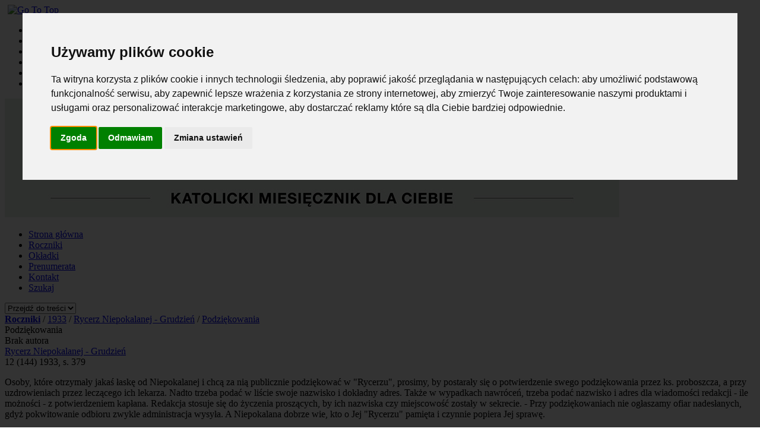

--- FILE ---
content_type: text/html; charset=UTF-8
request_url: https://archiwum.rycerzniepokalanej.pl/podziekowania_1933_grudzien_2094
body_size: 9503
content:
<!DOCTYPE html><html lang="pl"><head><title>Rycerz Niepokalanej - Roczniki: Podziękowania</title><meta http-equiv="Content-Type" content="text/html; charset=utf-8"><meta name="viewport" content="width=device-width, initial-scale=1"><meta name="description" content=""Rycerz Niepokalanej" - katolicki miesięcznik, założony przez świętego Maksymiliana Marię Kolbego w 1922 roku."><meta name="keywords" content="rycerz, Maryja, Maksymilian, Kolbe, formacja, Rycerstwo Niepokalanej, rodzina, franciszkanizm, dziedzictwo kolbiańskie, intencje modlitewne"><link rel="shortcut icon" href="https://archiwum.rycerzniepokalanej.pl/images/favicon.ico" type="image/x-icon"><link rel="stylesheet" href="https://archiwum.rycerzniepokalanej.pl/themes/dev_blog_responsive/styles.css?v=9.7"><link href="https://fonts.googleapis.com/css?family=Lato" rel="stylesheet" type="text/css"><link rel="stylesheet" href="https://archiwum.rycerzniepokalanej.pl/includes/jquery/colorbox2/colorbox.css"><script type="text/javascript" src="https://archiwum.rycerzniepokalanej.pl/includes/jquery/jquery-3.7.1.min.js"></script><script type="text/javascript" src="https://archiwum.rycerzniepokalanej.pl/includes/jquery/scripts.js"></script><script type="text/javascript" src="https://archiwum.rycerzniepokalanej.pl/themes/dev_blog_responsive/includes/nprogress.js"></script><script type="text/javascript" src="https://archiwum.rycerzniepokalanej.pl/includes/jquery/colorbox2/jquery.colorbox-min.js"></script><script type="text/javascript">/* <![CDATA[ */$(document).ready(function(){$("a.image-2094").colorbox({rel:"image-2094",current:""});});/* ]]>*/</script>
    <!-- Cookie Consent by FreePrivacyPolicy.com https://www.FreePrivacyPolicy.com -->
    <script type="text/javascript" src="//www.freeprivacypolicy.com/public/cookie-consent/4.2.0/cookie-consent.js" charset="UTF-8"></script>
    <script type="text/javascript" charset="UTF-8">
      document.addEventListener("DOMContentLoaded", function () {
        cookieconsent.run({"notice_banner_type":"interstitial","consent_type":"express","palette":"light","language":"pl","page_load_consent_levels":["strictly-necessary"],"notice_banner_reject_button_hide":false,"preferences_center_close_button_hide":false,"page_refresh_confirmation_buttons":false,"website_name":"Archiwum Rycerza Niepokalanej","website_privacy_policy_url":"https://archiwum.rycerzniepokalanej.pl/page_polityka-plikow-cookie_7"});
      });
    </script>
    <noscript>Cookie Consent by <a href="https://www.freeprivacypolicy.com/">Free Privacy Policy Generator</a></noscript>
    <!-- End Cookie Consent by FreePrivacyPolicy.com https://www.FreePrivacyPolicy.com -->
    <!-- Google Analitics -->
    <script type="text/javascript" data-cookie-consent="tracking">
      (function(i,s,o,g,r,a,m){i["GoogleAnalyticsObject"]=r;i[r]=i[r]||function(){
      (i[r].q=i[r].q||[]).push(arguments)},i[r].l=1*new Date();a=s.createElement(o),
      m=s.getElementsByTagName(o)[0];a.async=1;a.src=g;m.parentNode.insertBefore(a,m)
      })(window,document,"script","https://www.google-analytics.com/analytics.js","ga");
      ga("create", "UA-23805268-8", "auto");
      ga("send", "pageview");
    </script>
    <!-- end of Google Analitics-->
  </head><body><div class="container_16">
  <div id="tn" class="top-nav container_16">
    <nav><div id="to-the-top"><a href="#top" id="toTop"><img src="https://archiwum.rycerzniepokalanej.pl/themes/dev_blog_responsive/images/arrow_up_16x16.png" style="padding-left:5px" alt="Go To Top" title="Go To Top"></a></div>
      <ul class="menu"><li class="home"><a href="https://archiwum.rycerzniepokalanej.pl/" title="Strona główna"><span>Strona główna</span></a></li><li><a href="https://archiwum.rycerzniepokalanej.pl/archiwum"><span>Roczniki</span></a></li><li><a href="https://archiwum.rycerzniepokalanej.pl/photo_gallery"><span>Okładki</span></a></li><li><a href="https://prenumerata.niepokalanow.pl" rel="external"><span>Prenumerata</span></a></li><li><a href="https://archiwum.rycerzniepokalanej.pl/contact"><span>Kontakt</span></a></li><li><a href="https://archiwum.rycerzniepokalanej.pl/search"><span>Szukaj</span></a></li></ul></nav>
  </div>
  <header>
    <div id="logo"><a href="https://archiwum.rycerzniepokalanej.pl/"><img src="https://archiwum.rycerzniepokalanej.pl/images/rycerz-niepokalanej-1035x200.jpg" alt="Rycerz Niepokalanej"></a></div>
  </header>
  <nav><ul class="menu"><li class="home"><a href="https://archiwum.rycerzniepokalanej.pl/" title="Strona główna"><span>Strona główna</span></a></li><li><a href="https://archiwum.rycerzniepokalanej.pl/archiwum"><span>Roczniki</span></a></li><li><a href="https://archiwum.rycerzniepokalanej.pl/photo_gallery"><span>Okładki</span></a></li><li><a href="https://prenumerata.niepokalanow.pl" rel="external"><span>Prenumerata</span></a></li><li><a href="https://archiwum.rycerzniepokalanej.pl/contact"><span>Kontakt</span></a></li><li><a href="https://archiwum.rycerzniepokalanej.pl/search"><span>Szukaj</span></a></li></ul><select id="nav-select"><option>Przejdź do treści</option><option value="top"></option><option value="https://archiwum.rycerzniepokalanej.pl/">Strona główna</option><option value="archiwum">Roczniki</option><option value="photo_gallery">Okładki</option><option value="https://prenumerata.niepokalanow.pl">Prenumerata</option><option value="contact">Kontakt</option><option value="search">Szukaj</option></select></nav>
  <script>$("#nav-select").change(function(){window.location=$(this).find("option:selected").val();});</script>
  <section id="content">
    <div class="main-content"><article><div class="breadcrumb"><a href="archiwum"><strong>Roczniki</strong></a>&nbsp;/&nbsp;<a href="rocznik_1933_12">1933</a>&nbsp;/&nbsp;<a href="1933_grudzien_144">Rycerz Niepokalanej - Grudzień</a>&nbsp;/&nbsp;<a href="podziekowania_1933_grudzien_2094">Podziękowania</a></div><div class="capmain-articles"><div class="article--title">Podziękowania</div></div><div class="article--info"><div class="no-author">Brak autora</div><div class="cat"><a href="1933_rycerz-niepokalanej-grudzien_144">Rycerz Niepokalanej - Grudzień</a></div><div class="date">12 (144) 1933, s. 379</div></div><div class="article--text"><div class="font-italic"><p>Osoby, które otrzymały jakaś łaskę od Niepokalanej i chcą za nią publicznie podziękować w "Rycerzu", prosimy, by postarały się o potwierdzenie swego podziękowania przez ks. proboszcza, a przy uzdrowieniach przez leczącego ich lekarza. Nadto trzeba podać w liście swoje nazwisko i dokładny adres. Także w wypadkach nawróceń, trzeba podać nazwisko i adres dla wiadomości redakcji - ile możności - z potwierdzeniem kapłana. Redakcja stosuje się do życzenia proszących, by ich nazwiska czy miejscowość zostały w sekrecie. - Przy podziękowaniach nie ogłaszamy ofiar nadesłanych, gdyż pokwitowanie odbioru zwykle administracja wysyła. A Niepokalana dobrze wie, kto o Jej "Rycerzu" pamięta i czynnie popiera Jej sprawę.</p><p>Ponieważ podziękowań za łaski nadsyłają nam bardzo wiele, przeto zaledwie drobną cząstkę umieszczamy w pełnym tekście, ogromną zaś większość w skróceniu pod: "Niepokalanej dziękują". Wszystkie one wymownie świadczą o niewysłowionej dobroci i potędze Niepokalanej. Cześć Jej za to i gorąca podzięka - a w sercach naszych coraz większa w Jej orędownictwo ufność!</p></div><p class="mt-2"><strong>OŻARÓW, 25 V 1933.</strong> (153-33).</p><p>Sercem przepełnionym bezgraniczną wdzięcznością składamy publiczne podziękowanie Matce Najświętszej i Najsłodszemu Sercu Jezusa za ocalenie naszej czteroletniej córeczki. Dnia 10 stycznia dziecko okropnie się poparzyło. Przybyły lekarz orzekł, że stan jest bardzo ciężki. Po trzech dniach dziecku zrobiło się gorzej, dostało większej gorączki i pokarm zwracało. Przetrwało w takim stanie 8 dni. Nie było innej rady, jak udać się do naszej Matuchny, Która też wybuchała naszą prośbę i uwolniła z tak ciężkiej choroby. Przedtem prosiliśmy Ojców z Niepokalanowa o przysłanie dziecku wody cudownej z Lourdes. Po użyciu kilku kropel i położeniu Cudownego Medalika, dziecko wróciło do normalnego stanu. Od tej chwili dziecko jest zdrowe, Matuchna nas wysłuchała i wróciła nam naszą córeczkę, za co składamy Jej serdeczne podziękowanie i prosimy Ją o dalszą opiekę nad całą rodziną.</p><p class="text-right font-italic">niegodni słudzy | S. i J. Fiedorowiczowie</p><p class="thanks-confirm">P.S. | Przewielebny Ojcze! | Ja ze swej strony muszę dodać, że stan dziecka p. Fiedorowicza był bardzo poważny - ze względu na dużą przestrzeń oparzenia. | Większość dzieci przy tak rozległych uszkodzeniach ginie... tu po kilku dniach borykania się z życiem, organizm powrócił do zdrowia, a na skórze pozostały minimalne ślady. | Racz przyjąć, Ojcze Redaktorze, serdeczne życzenia rozwoju pisma | Dr med. Orsik Antoni.</p><p class="mt-2"><strong>SIEMIATYCZE, 20 VII 1933.</strong> (154-33).</p><p>Niniejszym świadczę, że parafianka moja, mieszkanka m. Siemiatycz, Helena Andruszkiewiczowa od kilku lat chorowała na gruźlicę kości. Była w Warszawie w szpitalu Dzieciątka Jezus, tam robili jej operację, lecz to nic nie pomogło. Po operacji leżała przez trzy lata w domu w łóżku. Miejscowy lekarz powiedział, że nie ma dla niej ratunku. Kiedy rok temu ją spowiadałem, sam pomyślałem, że tak jest. Teraz Helena Andruszkiewiczowa chodzi, rany się jej pogoiły, czuję się zdrowa, tylko osłabiona. Może się swobodnie nachylać i poruszać, podczas gdy dawniej krzyż jej był sztywny. Niezwykłe uzdrowienie swoje przypisuje tylko miłosierdziu Najśw. Maryi Panny, za co niech Jej będzie chwała na wieki.</p><p class="text-right font-italic">Ks. M. Pietrzykowski | pieczęć proboszcz Siemiatycki i dziekan Drohiczyński</p><p class="mt-2"><strong>WĘGRCE, 15 VIII 1933.</strong> (155-33).</p><p>Po powrocie z wojska 12 września 1932 r. starałem się wszelkimi siłami i o posadę. Mimo największych starań, moje podania wracały zewsząd nieuwzględnione z braku wolnych miejsc. Wobec takiego położenia straciłem całkiem nadzieję otrzymania jakiejś pracy. Niedługo jednak trwała moja apatia, gdyż czytając, najrozmaitsze podziękowania w "Rycerzu", udałem się i ja o pomoc do Niepokalanej, przyrzekając, że jeżeli zostanę wysłuchany ogłoszę publicznie i złożę ofiarę. Prośba moja nie pozostała bez skutku, gdyż posadę otrzymałem, za co składam Niepokalanej najserdeczniejsze podziękowanie, prosząc o dalszą opiekę i pomoc.</p><p class="text-right font-italic">Juda Gubriel, przod. straży więz. w Grudziądzu</p><p class="mt-2"><strong>OBODÓWKA, 3 IX 1933.</strong> (156-33).</p><p>W roku 1932 miałem zdawać powtórnie egzamin nauczycielski, bez którego dalsze pozostawienie mię w służbie było zupełnie niemożliwym. Ponieważ wymagania przy egzaminie były bardzo zaostrzone, udałem się o pomoc do Matki Najświętszej, przyrzekając, że w razie pomyślnego wyniku egzaminu ogłoszę to publicznie w "Rycerzu Niepokalanej". Dzięki pomocy Najśw. Maryi Panny, egzamin zdałem pomyślnie i dziś składam Jej za to serdeczne podziękowanie.</p><p class="text-right font-italic">Fr. Samborski, naucz.</p><p class="mt-2"><strong>ROHATYN, 4 IX 1933.</strong> (157-33).</p><p>Kandydatowi na świętego, śp. Czcigodnemu O. Wenantemu Katarzyńcowi składa podpisany pokorne dzięki za orędownictwo w niebie. Długo modliłem się o uzyskanie posady dla bratanka Michała i prośby moje polecałem Najwyższemu przez rozmaitych świętych Bożych. Ale Bóg Najłaskawszy chce, aby O. Wenanty teraz "urzędował" w niebie i aby przez Niego prośby były przedstawiane i pomyślnie załatwiane. I sprawę bratanka przyjął i pomyślnie załatwił, za co niech będzie uwielbiony Bóg w Świętych Swoich.</p><p class="text-right font-italic">Ks. Antoni Barć, Kapelan S[ióstr] Miłosierdzia.</p><p class="mt-2"><strong>LWÓW, 6 IX 1933.</strong> (158-33).</p><p>Od kilkunastu lat żyłem w grzechach, których nie wyznałem na św. Spowiedzi, ukrywając je przed spowiednikiem. Powtarzało się to kilkakrotnie i wobec zatajenia grzechów z każdym dniem liczba ich wzrastała i coraz to cięższe, które moją duszę coraz więcej obciążały. Nie wiedząc co robić, chodziłem jak obłąkany, myśląc, że mogę umrzeć w grzechach śmiertelnych. Zacząłem się modlić do Matki Bożej Nieustającej Pomocy, prosząc o łaskę odbycia rekolekcji zamkniętych i wyspowiadania się z całego życia. Obiecałem przy tym ogłosić podziękowanie w "Rycerzu". Otóż Matka Najświętsza wysłuchała mnie i z łaski Jej w sierpniu [1933] r. odbyłem rekolekcje, a odprawiłem je u OO. Redemptorystów w Mościskach. Po odbyciu rekolekcji odprawiłem spowiedź z całego życia i otrzymałem upragniony spokój sumienia.</p><p>Za tak wielką łaskę składam publiczne gorące podziękowanie Matce Najświętszej i pełen ufności oddaję się nadal Jej łaskawej opiece wraz z rodziną, prosząc o dalsze błogosławieństwo.</p><p class="text-right font-italic">niegodny sługa Maryi A. W.</p><p class="mt-2"><strong>Ś..., 6 IX 1933.</strong> (159-33).</p><p>W młodym wieku zamieszkiwałem w Wielkopolsce, do szkoły uczęszczałem niemieckiej, a na naukę religii katolickiej coś przez rok tylko. Wobec dobrych postępów nie zagłębiałem się w treści religii samej, przez co znałem zasady Wiary katolickiej powierzchownie. Następnie wyjechałem do Niemiec, gdzie zupełnie straciłem wiarę, nie uczęszczając do Sakramentów świętych. I podczas wojny nie uczęszczałem do Spowiedzi św., dopiero gdy miałem stanąć do ślubu, ze względu na żonę przystąpiłem do Spowiedzi św., lecz bez głębszego zastanowienia się i aby tylko formalności załatwić. Czytałem różne pisma antyreligijne, komunistyczne i różne inne, nie mogąc znaleźć zadowolenia, ani też odkryć prawdy.</p><p>Nadszedł rok 1929. Żona moja już od dwóch lat chorowała, a w roku 1929 myślałem, że już nie będzie można jej przy życiu utrzymać. Lekarz, dobry znawca, powiedział mi w oczy: "Panie, żal mi Pana, lecz niestety, żony nie da się przy życiu utrzymać; organizm jest wyczerpany i za miesiąc lub dwa skończy. Przypadkowo dostał mi się w ręce "Rycerz Niepokalanej", na skutek którego przysiągłem sobie, że o ile wysłucha mnie Najświętsza Maryja Niepokalana i żona do zdrowia wróci, mojego chłopca oddam na chwałę i służbę Bożą. Zaczęliśmy odmawiać modlitwy do Najświętszej Maryi Niepokalanej i po dłuższej chorobie żona wróciła do zdrowia i zajmuje się pracą domową. Chcąc przysięgi dotrzymać, a wobec niemożności dania chłopcu poznania prawdziwie Wiary katolickiej, by później go oddać do konwiktu, wysłałem go w swoje strony, by uczęszcza na religię katolicką, ponieważ w naszej parafii nie ma księdza, a w szkole religii nie wykładają. Pomimo doznanych łask nie byłem przekonany i umocniony w wierze i nadal byłem obojętny.</p><p>Od tygodnia odbywała się w naszej parafii Misja św. Na propozycję żony udałem się po południu do kościoła. Przyznaję się szczerze, że nigdy mnie kazania nie interesowały, a jednak w ten dzień słuchałem kazania przez trzy godziny, i wtenczas we mnie zaczęła się dusza buntować przeciw złemu. Dużo musiałem walczyć ze sobą, nie powziąwszy żadnego postanowienia. Na drugi dzień ponownie udałem się do kościoła, prawie z rozpaczą. Leci po wysłuchaniu kazania, wygłoszonego z serdecznym przejęciem, wszelkie wątpliwości i udręki ustąpiły. Następnego dnia udałem się do Spowiedzi św. i przystąpiłem do Komunii Św[iętej]. Nie byłem już u Spowiedzi św. osiem lat, a teraz mam spokój na duszy i raźniej na świat mi się patrzy, pomimo ciężkich warunków życia codziennego.</p><p>Za te wszystkie łaski Matuchnie Niepokalanej składam gorące podziękowanie i chwała Jej niechaj brzmi po wszystkie wieki,</p><p class="text-right font-italic">W. S.</p><p class="mt-2"><strong>LUBLIN, 8 IX 1933.</strong> (160-33).</p><p>Niniejszym pragnę złożyć podziękowanie Matuchnie Niepokalanej za ocalenie syna. Otóż w dniu 3 stycznia [1933] r. wydarzył się wypadek. Żona była chora tak, że nie mogła ruszyć się z łóżka; nie było komu zaopiekować się synem, 3-letnim Tadziem. Wieczorem tegoż dnia, paląc w piecu dla ogrzania, mieszkania, polałem spirytusem denaturowanym drzewo i czekałem aż się rozpali, trzymając w ręce butelkę. Nagle wybuchło z pieca i zapalił mi się spirytus w rękach i cały stanąłem w płomieniach. Widząc to synek chciał przebiec do drugiego pokoju, do chorej matki i oblałem mu buzię palącym się spirytusem i cały ten płomień przerzucił się na niego. W tym momencie stanąłem bezradny i nie wiedziałem, co mam czynić, czy ratować dziecko, czy siebie. Cała buzia oblana spirytusem, włoski w płomieniach. Zawołałem wtedy: O Matko Boża, ratuj!</p><p>Jakoś Matuchna Najśw. przyszła z pomocą, bo płomień został ugaszony, a synek opalony nie do poznania uspakajał chorą matkę, nie zważając na swój ból okropny. Wezwałem lekarza Romana Śląskiego, który nie chciał straszyć matki, ale mówił, że oczy i nos są niebezpieczne. Przeto zrobiłem w duchu przyrzeczenie, że złożę ofiarę na "Rycerza", jeżeli synek będzie zdrowy. Synek mój jest zdrów i nie pozostało żadnego śladu oparzenia. Proszę o dalszą opiekę i zdrowie dla mojej żony, synka i maleńkiej córeczki, oraz o błogosławieństwo Boże nad całą naszą rodziną.</p><p class="text-right font-italic">Jan i Janina Sudoł</p><p class="mt-2"><strong>MAŁY DWOREK, 11 IX 1933.</strong> (161-33).</p><p>Niniejszym składam najpokorniejsze podziękowanie Najświętszej Pannie Niepokalanie Poczętej, za Jej łaskawą pomoc i wstawienie się do Pana Boga, o odzyskanie zdrowia przez naszego ciężko chorego synka.</p><p class="text-right font-italic">Dr Michał Olechno-Huszcza</p><p class="mt-2"><strong>PIOTRKÓW KUJAWSKI, 11 IX 1933.</strong> (162-33).</p><p>Już od kilkunastu lat miałam wyrzut na twarzy, którego nie mogłem niczym zagoić. Z każdym rokiem rozszerzał się coraz bardziej, że wstyd mnie ogarniał, pokazać się z tak okropną twarzą przed ludźmi na ulicy. Byłam juz o czterech lekarzy, lecz wszelkie zabiegi stały się bezskuteczne. Odmówiłam kilka razy nowennę do Serca Jezusowego, Matki Najświętszej i inne. Lecz Bóg obrócił moje modlitwy na inne potrzeby, których doznałam, a twarz stawała się coraz gorszą jakby już ratunku nie było. Ale właśnie w tym roku w marcu przeczytałam krótki opis o o. Wenantym Katarzyńcu (franciszkaninie). który prowadził bardzo świątobliwe życie, a już za jego przyczyną do Niepokalanej kilka osób zostało wysłuchanych. Zaraz więc postanowiłam się modlić do O[jca] Wenantego tak że już w piąty dzień mej modlitwy mogłam poznać, że wyrzut mi z twarzy znikł a no dwóch tygodniach wszystkie poginęły Twarz zupełnie mam zdrową, więc chcąc się wywiązać z danej obietnicy, powyższe opisuję i pragnęłabym całym sercem, aby jak najwięcej udawało się do śp. O[jca] Wenantego, a naprawdę dostąpił łaski u Niepokalanej Maryi za Jego pośrednictwem.</p><p>Dziękuję więc z całego serca Marii Niepokalanej za tak wielką łaskę i O[jcu] Wenantemu, jako Czcigodnemu pośrednikowi. O[jcze] Wenanty, módl się za mną. Cześć Maryi!</p><p class="text-right font-italic">Dziecko Maryi</p><p class="mt-2"><strong>GĘŚ, 15 IX 1933.</strong> (163-33).</p><p>Czytając stale w "Rycerzu Niepokalanej" rozliczne łaski Najświętszej Panienki, nie przypuszczaliśmy nawet, że w niedługim czasie będziemy sami wyrażali swą wdzięczność za Jej przemożną nad nami opiekę. Oto w lipcu [1933] r. zachorowała nam bardzo ciężko jednoroczna córeczka Andzia. Długotrwała gorączka wyniszczyła organizm do tego stopnia, że lekarz nie czynił żadnych nadziei utrzymania jej przy życiu. Aż przyszedł, zdawało się, Kres. Kiedy życie prawie całkiem już uchodziło, ofiarowaliśmy ją opiece Niepokalanej, przyrzekając, że w razie wyzdrowienia podziękujemy publicznie Matce Bożej w "Rycerzu" i złożymy ofiarę wedle możności. Od tej chwili choroba gdzieś zaczęła ginąć, zdrowie powracało ku ogromnemu zdziwieniu całego otoczenia i lekarza.</p><p>Wogóle cała rodzina nasza doznaje szczególnej opieki od chwili gdy zaczęliśmy nosić Cudowne Medaliki Niepokalanej, a woda z Lourdes jest najpierwszym i najskuteczniejszym środkiem lekarskim we wszelkich dolegliwościach. Dziękując za to najpokorniej Ukochanej Matce Maryi, polecamy się nadal Jej opiece.</p><p class="text-right font-italic">Józefostwo Szwajowie</p><p class="mt-2"><strong>WARSZAWA, 21 IX 1933.</strong> (164-33).</p><p>Składam publiczne podziękowanie Niepokalanej za to, że dzięki Jej łasce, opiece i miłości zdałem egzaminy z I kursu wynikiem dodatnim. Składam te słowa dziękczynienia, aby dać świadectwo Prawdzie, Wierze Miłości.</p><p>Niech Ci, których duszą targa zwątpienie, a walka nużąca z samym sobą, z życiem twrdem, ciernistym wypełnia ich ich rozgoryczone serca, niech Ci uwierzą, niech wzywaja wiernie i stale pomocy Niepokalanej, a zobaczą ile spokoju, ciszy, pewności i radości wewnętrznej ześle na nich Najświętsza Maryja Panna, odczują cały ogrom miłości matczynej, jaki Matka Boża zlewa na wzywających Ją.</p><p>Pragnę, Królowo Aniołów, aby te słowa, co wyrwały się z serca wdzięcznego i miłującego, stały się najskromniejszym kwiatem - jednym z milionów - w wspaniałym, różanym wieńcu Twej chwały - ...o Maryjo!</p><p class="text-right font-italic">Arkadiusz Grossman | student prawa U.W.</p><p class="mt-2"><strong>LIMANOWA, 7 X 1933.</strong> (165-33).</p><p>Mając lat 17, zachorowałem na bardzo ciężkie zapalenie płuc z komplikacjami, które rzuciły się na mózg i spowodowały stan dwutygodniowej nieprzytomności. Wzywane dwukrotnie konsylium dwóch miejscowych lekarzy orzekło że tu nie ma ratunku, bo wiedza lekarska i wszystkie środki zostały wyczerpane. W tym stanie beznadziejnym matka moja poleciła mię opiece Najświętszej Maryi Panny Niepokalanie Poczętej, a cała rodzina i koledzy nawet rozpoczęli gorące modły, przy tym podawano mi wodę z Lourdes, założono Cudowny Medalik i - o dziwo - wbrew wszelkim przewidywaniom odzyskałem przytomność. Nastąpiło ropienie w uchu, ale i to po niedługim czasie ustało. Wreszcie dźwignąłem się z łoża boleści i obecnie po dwumiesięcznej chorobie mogę już korzystać z przechadzki oraz przygotowywać się do matury. Za tak nadzwyczajną łaskę dziękuję - jak przyrzekłem - Niepokalanie Poczętej, prosząc Ją, by usunęła resztę osłabienia po tej ciężkiej chorobie.</p><p class="text-right font-italic">Jan Kanty Czają uczeń VIII kl. gimn.</p><p class="thanks-confirm">W czasie choroby odwiedzałem wspomnianego studenta i prawdziwość powyższych szczegółów stwierdzam. - Ks. dr Wincenty Bialik.</p></div><section class="article--media"><div class="gal"><figure class="figure"><a href="https://archiwum.rycerzniepokalanej.pl/infusions/newspapers_panel/images/1933/1933-12_379.jpg" class="image-2094" title="Podziękowania"><img src="https://archiwum.rycerzniepokalanej.pl/infusions/newspapers_panel/images/1933/1933-12_379.jpg" alt="Podziękowania"></a></figure></div></section></article></div>
  </section>
  <footer>
    <div id="copyright-outer">
      <div id="copyright">
        <div id="copyright-border">&nbsp;</div>
        <div class="left-copyright"><p>Copyright &copy; Rycerz Niepokalanej 2011</p><p>Powered by <a href="http://www.php-fusion.co.uk">PHP-Fusion</a> & <a href="https://fundacjaniepokalanej.pl">Fundacja Niepokalanej</a>.<br>Released as free software without warranties under <a href="https://www.gnu.org/licenses/agpl-3.0.html">GNU Affero GPL</a> v3.</p></div>
        <div class="right-copyright"><!--counter-->1,559,304 unikalne wizyty<div class="my-1"><a href="#" id="open_preferences_center">Zmień ustawienia plików cookie</a></div><a title="Go To Top" href="#top" id="toTopfooter"><div id="to-the-top-footer-left"></div><div id="to-the-top-footer"><img src="https://archiwum.rycerzniepokalanej.pl/themes/dev_blog_responsive/images/arrow_up_16x16.png" class="up-arrow" Alt="Go To Top" title="Go To Top"></div><div id="to-the-top-footer-right"></div></a></div>
      </div>
    </div>
  </footer></div>
  <script type="text/javascript">
  $("body").show();
  $(".version").text(NProgress.version);NProgress.start();
  setTimeout(function(){NProgress.done();$(".fade").removeClass("out");},1000);
  $("#b-0").click(function(){NProgress.start();});
  $("#b-40").click(function(){NProgress.set(0.4);});
  $("#b-inc").click(function(){NProgress.inc();});
  $("#b-100").click(function(){NProgress.done();});
  $(window).scroll(checkscroll);
  function checkscroll(){
    var top=$(window).scrollTop();
    if(top>210){
      $("#tn").slideDown("fast");
    } else {
      $("#tn").slideUp("fast");
    }
  }
  checkscroll();
  </script><body></html>

--- FILE ---
content_type: application/javascript
request_url: https://archiwum.rycerzniepokalanej.pl/includes/jquery/scripts.js
body_size: -37
content:
$(document).ready(function() {

  $('a[rel="external"]').attr('target', '_blank');

});


--- FILE ---
content_type: text/plain
request_url: https://www.google-analytics.com/j/collect?v=1&_v=j102&a=2043520806&t=pageview&_s=1&dl=https%3A%2F%2Farchiwum.rycerzniepokalanej.pl%2Fpodziekowania_1933_grudzien_2094&ul=en-us%40posix&dt=Rycerz%20Niepokalanej%20-%20Roczniki%3A%20Podzi%C4%99kowania&sr=1280x720&vp=1280x720&_u=IEBAAEABAAAAACAAI~&jid=1163169419&gjid=476749634&cid=525461368.1766647576&tid=UA-23805268-8&_gid=1966279593.1766647576&_r=1&_slc=1&z=1032240885
body_size: -454
content:
2,cG-4E6TB35R0W